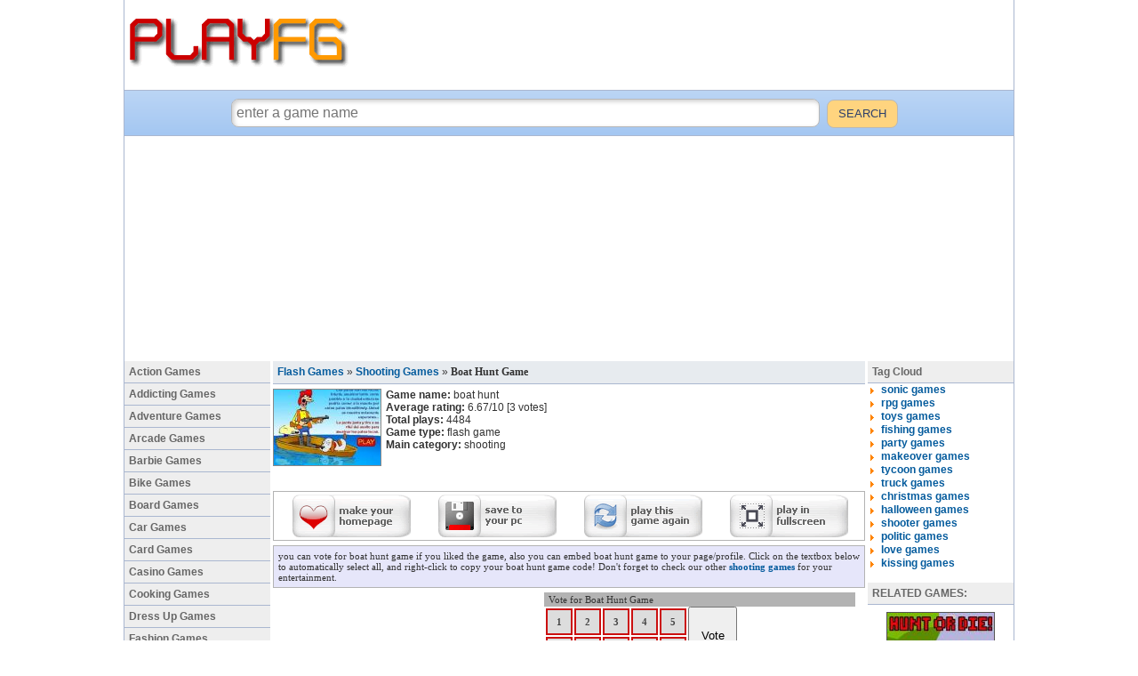

--- FILE ---
content_type: text/html
request_url: https://www.playfg.com/boat-hunt-game.html
body_size: 3921
content:
<!DOCTYPE HTML>
<html>
<head>
<title>Boat Hunt Game</title>
<META http-equiv="Content-Type" content="text/html; charset=iso-8859-9">
<META name="description" content="Boat Hunt Game">
<META name="keywords" content="Boat Hunt Game">
<link rel="stylesheet" href="/inc/styles.css?8" type="text/css">
</head>

<body>
<div id='wrap'>
<div class="toptable">
	<a href="/"><img src="/images/logo.gif" border="0" alt="games"></a>		
</div>
	<div class="toptable_bottom"><script type="4e34a9c22889f225bb826ffa-text/javascript"><!--
		google_ad_client = "ca-pub-2105863046651131";
		google_ad_slot = "1369829223";
		google_ad_width = 728;
		google_ad_height = 90;
		//-->
		</script>
		<script type="4e34a9c22889f225bb826ffa-text/javascript" src="//pagead2.googlesyndication.com/pagead/show_ads.js">
		</script></div>
<div id="searchBox">
	<form action='/search.php' method='post'>
	<input name="query" type="text" placeholder="enter a game name" value="" class="search">
	<input type="submit" value="SEARCH" class="submit">
	</form>
</div>

<div style='width:972px;margin:auto;'>
<script async src="//pagead2.googlesyndication.com/pagead/js/adsbygoogle.js" type="4e34a9c22889f225bb826ffa-text/javascript"></script>
<!-- playfg_970x250 -->
<ins class="adsbygoogle"
     style="display:inline-block;width:970px;height:250px"
     data-ad-client="ca-pub-2105863046651131"
     data-ad-slot="2550658523"></ins>
<script type="4e34a9c22889f225bb826ffa-text/javascript">
(adsbygoogle = window.adsbygoogle || []).push({});
</script>
</div>

<div class="maintable_left_td">
	<a href="/action-games.html">Action Games</a>
	<a href="/addicting-games.html">Addicting Games</a>
	<a href="/adventure-games.html">Adventure Games</a>
	<a href="/arcade-games.html">Arcade Games</a>
	<a href="/barbie-games.html">Barbie Games</a>
	<a href="/bike-games.html">Bike Games</a>
	<a href="/board-games.html">Board Games</a>
	<a href="/car-games.html">Car Games</a>
	<a href="/card-games.html">Card Games</a>
	<a href="/casino-games.html">Casino Games</a>
	<a href="/cooking-games.html">Cooking Games</a>
	<a href="/dress-up-games.html">Dress Up Games</a>
	<a href="/fashion-games.html">Fashion Games</a>
	<a href="/fighting-games.html">Fighting Games</a>
	<a href="/football-games.html">Football Games</a>
	<a href="/funny-games.html">Funny Games</a>
	<a href="/girl-games.html">Girl Games</a>
	<a href="/kid-games.html">Kid Games</a>
	<a href="/mario-games.html">Mario Games</a>
	<a href="/math-games.html">Math Games</a>
	<a href="/pool-games.html">Pool Games</a>
	<a href="/puzzle-games.html">Puzzle Games</a>
	<a href="/racing-games.html">Racing Games</a>
	<a href="/scary-games.html">Scary Games</a>
	<a href="/shooting-games.html">Shooting Games</a>
	<a href="/sports-games.html">Sports Games</a>
	<a href="/tank-games.html">Tank Games</a>
	<a href="/war-games.html">War Games</a>
	<a href="/word-games.html">Word Games</a>
</div>	

<div class="maintable_main_td">
	<div class="navtable"><a href="/">Flash Games</a> &raquo; <a href='/shooting-games.html'>Shooting Games</a> &raquo; <h1>Boat Hunt Game</h1></div>
	<div style="margin:5px 0 5px 0;display:inline-block;">
		<div style='display:inline-block;width:122px;float:left;margin-right:5px;'>
			<img itemprop='photo' src='//static.playfg.com/_thumbs/boat_hunt.jpg' style='border:1px solid #888;' alt='boat hunt'>
		</div>
		<div style='display:inline-block;width:220px;float:left;margin-right:5px;'>
			<div itemscope itemtype="http://data-vocabulary.org/Review-aggregate">
			<span itemprop="rating" itemscope itemtype="http://data-vocabulary.org/Rating">
			<b>Game name:</b> <span itemprop="itemreviewed">boat hunt</span><br>
			<b>Average rating:</b> <span itemprop="average">6.67</span>/<span itemprop="best">10</span>
			</span> [<span itemprop="votes">3</span> votes]</div>
			<b>Total plays:</b> 4484<br>
			<b>Game type:</b> flash game<br>
			<b>Main category:</b> shooting
		</div>
		<div style='display:inline-block;width:300px;text-align:center;'>
			<!-- AddThis Button BEGIN -->
			<div class="addthis_toolbox addthis_default_style">
			<a class="addthis_button_facebook_like" fb:like:layout="box_count"></a>
			<a class="addthis_button_tweet" style="padding-left:5px;" tw:count="vertical"></a>
			<a class="addthis_button_google_plusone" style="padding-left:15px;" g:plusone:size="tall"></a>
			<a class="addthis_counter" style="padding-left:15px;"></a>
			</div>
			<!-- AddThis Button END -->
		</div>
	</div>
	<div style='clear:both;'></div>
	
	<div style='text-align:center;margin:20px 0;'><SCRIPT language="Javascript" type="4e34a9c22889f225bb826ffa-text/javascript">var cpmstar_rnd=Math.round(Math.random()*999999);var cpmstar_pid=44840;document.writeln("<SCR"+"IPT language='Javascript' src='//server.cpmstar.com/view.aspx?poolid="+cpmstar_pid+"&script=1&rnd="+cpmstar_rnd+"'></SCR"+"IPT>");</SCRIPT></div>
	
	<div id='thegame'></div>
		<script src='https://ajax.googleapis.com/ajax/libs/swfobject/2.2/swfobject.js' type="4e34a9c22889f225bb826ffa-text/javascript"></script>
		<script type="4e34a9c22889f225bb826ffa-text/javascript">
		if(window.chrome){swfobject.ua.pv = [100, 0, 0];}
		var flashvars = {};
		var params = {
			allownetworking: 'internal',
			allowScriptAccess: 'never',
			enableJSURL: 'false',
			enableHREF: 'false',
			wmode: 'direct'
		};
		
		swfobject.embedSWF('//static.playfg.com/_games/boat_hunt.swf', 'thegame', '666', '470', '10', false, flashvars, params);
		</script>
	
	<div id='gtools'>
		<div style='display:inline-block;width:18px'></div>
		<a href="#" style="cursor:hand;" onClick="if (!window.__cfRLUnblockHandlers) return false; this.style.behavior='url(#default#homepage)';this.setHomePage('https://www.playfg.com/boat-hunt-game.html')" data-cf-modified-4e34a9c22889f225bb826ffa-=""><img src="//www.playfg.com/images/ghome.gif" border="0" alt="Make this game your homepage!"></a>
		<div style='display:inline-block;width:25px'></div>
		<a rel="nofollow" href="//www.playfg.com/save/save/boat_hunt"><img src="//www.playfg.com/images/gsave.gif" border="0" alt="Save this game to your PC!"></a>
		<div style='display:inline-block;width:25px'></div>
		<a href="javascript:window.location.reload()"><img src="//www.playfg.com/images/greplay.gif" border="0" alt="Play Again!"></a>
		<div style='display:inline-block;width:25px'></div>
		<a rel="nofollow" href="#" onclick="if (!window.__cfRLUnblockHandlers) return false; window.open('/fullscreen/boat_hunt','welcome','fullscreen=yes,scrollbars=no');exit_norm('//static.playfg.com/_games/boat_hunt.swf','');return false;" data-cf-modified-4e34a9c22889f225bb826ffa-=""><img src="/images/gfull.gif" border="0" alt="Play at Full Screen!"></a>
	</div>
	
	<script type="4e34a9c22889f225bb826ffa-text/javascript" src="//www.playfg.com/inc/vote.js"></script>
	<div style="width:654px;border:solid 1px #B3B3B3;font:11px tahoma;background:#e6e6fa;padding:5px;margin:5px 0 5px 0;">
		you can vote for boat hunt game if you liked the game, also you can embed boat hunt game to your page/profile.
		Click on the textbox below to automatically select all, and right-click to copy your boat hunt game code! Don't forget to check our other <a href='/shooting-games.html'>shooting games</a>
		for your entertainment.
	</div>
	
	<div style='width:300px;float:left;display:inline-block;'><script type="4e34a9c22889f225bb826ffa-text/javascript"><!--
		google_ad_client = "ca-pub-2105863046651131";
		google_ad_slot = "4323295620";
		google_ad_width = 300;
		google_ad_height = 250;
		//-->
		</script>
		<script type="4e34a9c22889f225bb826ffa-text/javascript" src="//pagead2.googlesyndication.com/pagead/show_ads.js">
		</script>
	</div>
	
	<div style='width:350px;display:inline-block;margin:0 0 5px 5px;'>
		<div style="height:18;padding:2px 0 2px 5px;background-color:#B3B3B3;font:11px tahoma">Vote for Boat Hunt Game </div>
		<form name="vote_form" method="POST" action="/vote.php" target='votewin' onsubmit="if (!window.__cfRLUnblockHandlers) return false; window.open('', 'votewin', 'width=450,height=440,status=0,toolbar=0,location=0,scrollbars=0,resizable=0,fullscreen=0')" data-cf-modified-4e34a9c22889f225bb826ffa-=""><div id="vote_buttons" style="float:left;cursor:pointer;"><script type="4e34a9c22889f225bb826ffa-text/javascript">list_buttons();</script></div>
		<input type="hidden" name="vote"><input type="hidden" name="vote_name" value="boat_hunt"><input type="submit" value="Vote" style="width:55px;height:64px;cursor:pointer;">
		</form>
	</div>

</div>
		
<div class="maintable_right_td">
		<span>Tag Cloud</span>
		<div>
			<ul><li><a href="/sonic-games.html">sonic games</a></li>
<li><a href="/rpg-games.html">rpg games</a></li>
<li><a href="/toys-games.html">toys games</a></li>
<li><a href="/fishing-games.html">fishing games</a></li>
<li><a href="/party-games.html">party games</a></li>
<li><a href="/makeover-games.html">makeover games</a></li>
<li><a href="/tycoon-games.html">tycoon games</a></li>
<li><a href="/truck-games.html">truck games</a></li>
<li><a href="/christmas-games.html">christmas games</a></li>
<li><a href="/halloween-games.html">halloween games</a></li>
<li><a href="/shooter-games.html">shooter games</a></li>
<li><a href="/politic-games.html">politic games</a></li>
<li><a href="/love-games.html">love games</a></li>
<li><a href="/kissing-games.html">kissing games</a></li>

			</ul>
		</div><br><span>RELATED GAMES:</span><div id='related'><a href='/hunt-or-die-game.html'><img src='//static.playfg.com/_thumbs/hunt_or_die.jpg' alt="Hunt Or Die" /><br />Hunt Or Die</a><br /><a href='/boat-rush-3d-game.html'><img src='//static.playfg.com/_thumbs/boat_rush_3d.jpg' alt="Boat Rush 3d" /><br />Boat Rush 3d</a><br /><a href='/hunt-penguins-2-game.html'><img src='//static.playfg.com/_thumbs/hunt_penguins_2.jpg' alt="Hunt Penguins 2" /><br />Hunt Penguins 2</a><br /><a href='/boat-racing-game.html'><img src='//static.playfg.com/_thumbs/boat_racing.jpg' alt="Boat Racing" /><br />Boat Racing</a><br /><a href='/boat-invasion-game.html'><img src='//static.playfg.com/_thumbs/boat_invasion.jpg' alt="Boat Invasion" /><br />Boat Invasion</a><br /></div>				
</div>
<div style='clear:both;'></div>
<div class="bottomtable">
	<a href="/page.php?contact">contact us</a> | 
	<a href="/page.php?privacy">privacy policy</a>
	<br>Copyright © 2007 - 2026 playfg.com. All Rights Reserved<br>Now Playing: Boat Hunt Game
</div>

<script type="4e34a9c22889f225bb826ffa-text/javascript">lo.write('thegame');</script>
</div>



<script type="4e34a9c22889f225bb826ffa-text/javascript">
//analytics
  (function(i,s,o,g,r,a,m){i['GoogleAnalyticsObject']=r;i[r]=i[r]||function(){
  (i[r].q=i[r].q||[]).push(arguments)},i[r].l=1*new Date();a=s.createElement(o),
  m=s.getElementsByTagName(o)[0];a.async=1;a.src=g;m.parentNode.insertBefore(a,m)
  })(window,document,'script','//www.google-analytics.com/analytics.js','ga');
  ga('create', 'UA-31165543-2', 'auto');
  ga('send', 'pageview');
//facebook
(function(d, s, id) {
  var js, fjs = d.getElementsByTagName(s)[0];
  if (d.getElementById(id)) return;
  js = d.createElement(s); js.id = id; js.async = true;
  js.src = "//connect.facebook.net/en_US/all.js#xfbml=1&appId=222188464460280";
  fjs.parentNode.insertBefore(js, fjs);
}(document, 'script', 'facebook-jssdk'));
//addthis
var addthis_config = {"data_track_addressbar":false};var addthis_brand="<strong>PlayFG.com</strong>";
</script>
<script type="4e34a9c22889f225bb826ffa-text/javascript" src="//s7.addthis.com/js/250/addthis_widget.js#pubid=burkul"></script>

<script src="/cdn-cgi/scripts/7d0fa10a/cloudflare-static/rocket-loader.min.js" data-cf-settings="4e34a9c22889f225bb826ffa-|49" defer></script><script defer src="https://static.cloudflareinsights.com/beacon.min.js/vcd15cbe7772f49c399c6a5babf22c1241717689176015" integrity="sha512-ZpsOmlRQV6y907TI0dKBHq9Md29nnaEIPlkf84rnaERnq6zvWvPUqr2ft8M1aS28oN72PdrCzSjY4U6VaAw1EQ==" data-cf-beacon='{"version":"2024.11.0","token":"e239d42809ac459084bf2885afd81602","r":1,"server_timing":{"name":{"cfCacheStatus":true,"cfEdge":true,"cfExtPri":true,"cfL4":true,"cfOrigin":true,"cfSpeedBrain":true},"location_startswith":null}}' crossorigin="anonymous"></script>
</body>
</html>

--- FILE ---
content_type: text/html; charset=utf-8
request_url: https://www.google.com/recaptcha/api2/aframe
body_size: 264
content:
<!DOCTYPE HTML><html><head><meta http-equiv="content-type" content="text/html; charset=UTF-8"></head><body><script nonce="xeBp1bgAl5ofRksyn1oxfQ">/** Anti-fraud and anti-abuse applications only. See google.com/recaptcha */ try{var clients={'sodar':'https://pagead2.googlesyndication.com/pagead/sodar?'};window.addEventListener("message",function(a){try{if(a.source===window.parent){var b=JSON.parse(a.data);var c=clients[b['id']];if(c){var d=document.createElement('img');d.src=c+b['params']+'&rc='+(localStorage.getItem("rc::a")?sessionStorage.getItem("rc::b"):"");window.document.body.appendChild(d);sessionStorage.setItem("rc::e",parseInt(sessionStorage.getItem("rc::e")||0)+1);localStorage.setItem("rc::h",'1769774047733');}}}catch(b){}});window.parent.postMessage("_grecaptcha_ready", "*");}catch(b){}</script></body></html>